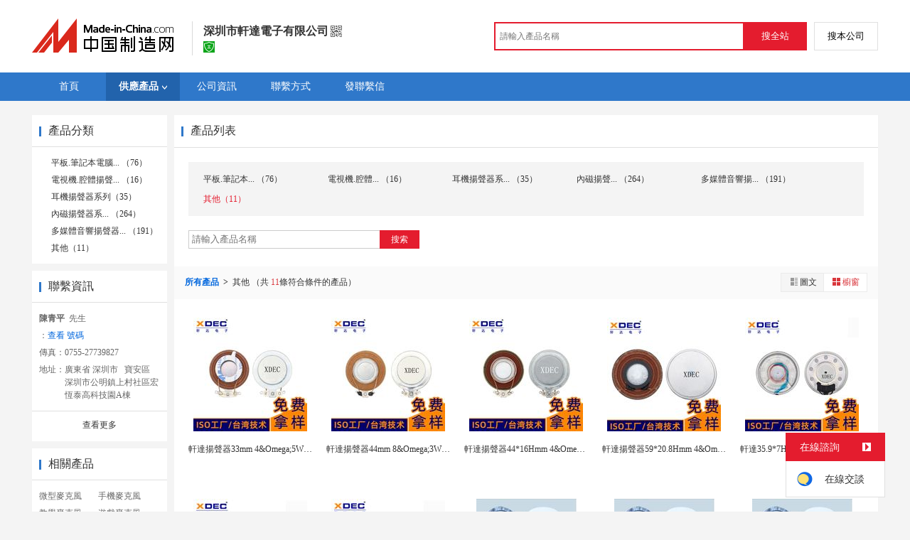

--- FILE ---
content_type: text/html; charset=GBK
request_url: https://big5.made-in-china.com/showroom/xdechehu-product-EEnxEJQbMJmm-1.html
body_size: 7553
content:
<!doctype html>
<html>
 <head> 
  <meta http-equiv="Content-Type" content="text/html; charset=GBK"> 
  <title>電子產品，麥克風，揚聲器，產品資訊，批發資訊-深圳市軒達電子有限公司，中國製造網</title> 
  <meta name="Keywords" content="電子產品,麥克風,揚聲器,產品資訊,批發資訊,深圳市軒達電子有限公司,中國製造網"> 
  <meta name="Description" content="中國製造網，深圳市軒達電子有限公司，電子產品，麥克風，揚聲器，產品資訊，批發資訊。"> 
  <meta http-equiv="mobile-agent" content="format=html5;url=https://3g.made-in-china.com/company-xdechehu/catalog-EEnxEJQbMJmm-1.html"> 
  <meta http-equiv="Cache-Control" content="no-transform"> 
  <link href="/resources/style/module/free/free_common.css" rel="stylesheet" type="text/css"> 
  <link href="/resources/style/module/cert/cert.css" rel="stylesheet" type="text/css"> 
  <link rel="canonical" href="http://cn.made-in-china.com/showroom/xdechehu-product-list-1.html"> 
 </head> 
 <body class="skin-" x="0"> 
  <script type="text/javascript" src="/resources/script/jquery-1.7.2.js"></script> 
  <script type="text/javascript" src="/resources/script/jquery.cookie.js"></script> 
  <script type="text/javascript" src="https://big5.made-in-china.com/js/inquiry_logon.js"></script> 
  <script type="text/javascript" src="https://big5.made-in-china.com/script/pop/jquery.micpop.js"></script> 
  <input type="hidden" name="cnDomain" value="https://big5.made-in-china.com"> 
  <input type="hidden" name="sourceUrl" value="/resources/"> 
  <input type="hidden" name="currentComCsLevel" value="0"> 
  <input type="hidden" name="prodIds4Cookie" value=""> 
  <input type="hidden" id="province" value="廣東省"> 
  <input type="hidden" name="newIsLogonFlag" id="isLogon" value="false"> 
  <div id="top_area"></div> 
  <input type="hidden" name="jsAppName" value="zhanshiting"> 
  <script type="text/javascript" src="//cn.made-in-china.com/script/common/loadTop.js"></script> 
  <div style="display:none;" id="hidden_remote_user_info" data-name="陳青平" data-gender="先生" data-tel="" data-mobile="&amp;#x0031;&amp;#x0033;&amp;#x0035;&amp;#x0033;&amp;#x0034;&amp;#x0032;&amp;#x0030;&amp;#x0033;&amp;#x0035;&amp;#x0030;&amp;#x0031;" data-comid="qMiEbhDjCGlI" data-comname="深圳市軒達電子有限公司" data-logusername="xdechehu" data-cslevel="0" data-catcode="3611020000,3611000000" data-certstate="0" data-prodid="" data-prodcode=""> 
  </div> 
  <input type="hidden" id="webTmDomain" value="http://webim.trademessenger.com"> 
  <div class="search-topbar"> 
   <div class="grid-wide"> 
    <a href="https://big5.made-in-china.com" target="_blank" id="domain"><h4 class="industry-logo">中國製造網</h4></a> 
    <input type="hidden" id="hiddenShowWord"> 
    <div class="co-hd"> 
     <div class="co-tit"> 
      <h1 class="tit">深圳市軒達電子有限公司</h1> 
      <i class="icon icon-qrcode"></i> 
     </div> 
     <div class="cert"> 
      <a href="http://www.gsxt.gov.cn/index.html" target="_blank" rel="nofollow"><i class="icon icon-license"></i></a> 
     </div> 
     <div class="co-drop"> 
      <div class="co-drop-wrap"> 
       <div class="co-drop-hd"> 
        <p>深圳市軒達電子有限公司</p> 
       </div> 
       <div class="co-drop-bd clearfix"> 
        <div class="co-drop-main"> 
         <p class="member-type clearfix"> </p> 
         <p class="info"> <span class="tit">經營模式：</span> <span class="con">生產製造</span> </p> 
         <p class="info"> <span class="tit">所在地區：</span> <span class="con"> 廣東省&nbsp; 深圳市 </span> </p> 
         <p class="info"> <span class="tit">認證資訊：</span> <span class="con"> <a href="http://www.gsxt.gov.cn/index.html" target="_blank" rel="nofollow"><i class="icon icon-license"></i>工商  資訊</a> </span> </p> 
        </div> 
        <div class="cd-drop-qrcode"> 
         <img src="https://image.cn.made-in-china.com/imageservlet/WljU2hvd3Jvb21QYWdlO3hkZWNoZWh1fDU7MTEwOzExMAb.png" alt="深圳市軒達電子有限公司"> 
         <p>手機訪問展示廳</p> 
        </div> 
       </div> 
      </div> 
     </div> 
    </div> 
    <div class="topbar-search"> 
     <form name="SearchForm1" id="SearchForm1" method="get" action="https://big5.made-in-china.com/productdirectory.do" style="display: inline;" onsubmit="return checkSearchForm();"> 
      <div class="topbar-search-input"> 
       <input type="text" maxlength="30" placeholder="請輸入產品名稱" name="word" id="InputWord1" suggestLimit="20" style="color:#999999" value=""> 
       <input type="hidden" name="subaction" value="hunt"> 
       <input type="hidden" name="style" value="b"> 
       <input type="hidden" name="mode" value="and"> 
       <input type="hidden" name="code" value="0"> 
       <input type="hidden" name="comProvince" value="nolimit"> 
       <input type="hidden" name="order" value="0"> 
       <input type="hidden" name="userName" value="xdechehu"> 
       <input type="hidden" name="showType" value="3"> 
       <input type="hidden" name="showWord" value="1"> 
      </div> 
      <div class="topbar-search-btn"> 
       <input type="button" class="btn-site" onclick="searchAll()" value="搜全站"> 
       <input type="button" class="btn-self" onclick="searchSelf()" value="搜本公司"> 
      </div> 
     </form> 
    </div> 
   </div> 
  </div> 
  <script src="https://s.cn.made-in-china.com/zst/script/jspf/topJs-c816a5a9.js" type="text/javascript"></script> 
  <!--  cmd.remoatCompany.csLevel eq '0' --> 
  <div class="nav-wrap"> 
   <div class="grid-wide header"> 
    <div class="top_nav"> 
     <ul class="clear"> 
      <li class="nav-item"> <a href="//xdechehu.cn.made-in-china.com"> <span>首頁</span> </a> </li> 
      <li class="nav-item nav-prod"> <a href="//big5.made-in-china.com/showroom/xdechehu-product-list-1.html" class="now"> <span>供應產品</span><i></i> </a> 
       <ul class="sub-nav"> 
        <li data-test="1"> <a title="平板.筆記本電腦揚聲器系列" href="//big5.made-in-china.com/showroom/xdechehu-product-RMUnCkjAhTWv-1.html"> 平板.筆記本... </a> </li> 
        <li data-test="1"> <a title="電視機.腔體揚聲器系列" href="//big5.made-in-china.com/showroom/xdechehu-product-pMRmyqjUXGWS-1.html"> 電視機.腔體... </a> </li> 
        <li data-test="1"> <a title="耳機揚聲器系列" href="//big5.made-in-china.com/showroom/xdechehu-product-UeRENPylbAkK-1.html"> 耳機揚聲器系... </a> </li> 
        <li data-test="1"> <a title="  內磁揚聲器系列" href="//big5.made-in-china.com/showroom/xdechehu-product-xqrmybsZnAVk-1.html">   內磁揚聲... </a> </li> 
        <li data-test="1"> <a title="多媒體音響揚聲器系列" href="//big5.made-in-china.com/showroom/xdechehu-product-YMrnsGyUYfVv-1.html"> 多媒體音響揚... </a> </li> 
        <li data-test="1"> <a title="其他" href="//big5.made-in-china.com/showroom/xdechehu-product-EEnxEJQbMJmm-1.html"> 其他 </a> </li> 
        <!-- end of box --> 
       </ul> </li> 
      <input type="hidden" value=""> 
      <li class="nav-item"> <a href="//big5.made-in-china.com/showroom/xdechehu-companyinfo.html"> <span>公司資訊</span> </a> </li> 
      <li class="nav-item"> <a href="//big5.made-in-china.com/showroom/xdechehu-contact.html"> <span>聯繫方式</span> </a> </li> 
      <li class="nav-item"> <a href="https://big5.made-in-china.com/sendInquiry/shrom_qMiEbhDjCGlI_qMiEbhDjCGlI.html#shrom" class="ls" rel="nofollow" target="_blank"> <span>發聯繫信</span> </a> </li> 
     </ul> 
    </div> 
   </div> 
  </div> 
  <div class="container"> 
   <div class="main-wrap"> 
    <div class="grid-wide main clear"> 
     <!-- side1 --> 
     <div class="side_1"> 
      <input type="hidden" value="prodList" id="curr_action"> 
      <div class="box"> 
       <h2><strong>產品分類</strong></h2> 
       <div class="boxCont"> 
        <ul class="prod-group"> 
         <li data-test="1"> <span style="visibility: hidden;" class="more-prods js-more-lv2">+</span> <a title="平板.筆記本電腦揚聲器系列" href="//big5.made-in-china.com/showroom/xdechehu-product-RMUnCkjAhTWv-1.html"> 平板.筆記本電腦... （76） </a> 
          <!-- 再次判斷子li的邏輯 --> 
          <!-- 子li不判斷li的長度 --> 
          <ul class="prods-ul-lv2"> 
          </ul> </li> 
         <li data-test="1"> <span style="visibility: hidden;" class="more-prods js-more-lv2">+</span> <a title="電視機.腔體揚聲器系列" href="//big5.made-in-china.com/showroom/xdechehu-product-pMRmyqjUXGWS-1.html"> 電視機.腔體揚聲... （16） </a> 
          <!-- 再次判斷子li的邏輯 --> 
          <!-- 子li不判斷li的長度 --> 
          <ul class="prods-ul-lv2"> 
          </ul> </li> 
         <li data-test="1"> <span style="visibility: hidden;" class="more-prods js-more-lv2">+</span> <a title="耳機揚聲器系列" href="//big5.made-in-china.com/showroom/xdechehu-product-UeRENPylbAkK-1.html"> 耳機揚聲器系列（35） </a> 
          <!-- 再次判斷子li的邏輯 --> 
          <!-- 子li不判斷li的長度 --> 
          <ul class="prods-ul-lv2"> 
          </ul> </li> 
         <li data-test="1"> <span style="visibility: hidden;" class="more-prods js-more-lv2">+</span> <a title="  內磁揚聲器系列" href="//big5.made-in-china.com/showroom/xdechehu-product-xqrmybsZnAVk-1.html">   內磁揚聲器系... （264） </a> 
          <!-- 再次判斷子li的邏輯 --> 
          <!-- 子li不判斷li的長度 --> 
          <ul class="prods-ul-lv2"> 
          </ul> </li> 
         <li data-test="1"> <span style="visibility: hidden;" class="more-prods js-more-lv2">+</span> <a title="多媒體音響揚聲器系列" href="//big5.made-in-china.com/showroom/xdechehu-product-YMrnsGyUYfVv-1.html"> 多媒體音響揚聲器... （191） </a> 
          <!-- 再次判斷子li的邏輯 --> 
          <!-- 子li不判斷li的長度 --> 
          <ul class="prods-ul-lv2"> 
          </ul> </li> 
         <li data-test="1"> <span style="visibility: hidden;" class="more-prods js-more-lv2">+</span> <a title="其他" href="//big5.made-in-china.com/showroom/xdechehu-product-EEnxEJQbMJmm-1.html"> 其他（11） </a> 
          <!-- 再次判斷子li的邏輯 --> 
          <!-- 子li不判斷li的長度 --> 
          <ul class="prods-ul-lv2"> 
          </ul> </li> 
         <!-- end of box --> 
        </ul> 
       </div> 
      </div> 
      <div class="box js-hidden4sem"> 
       <h2> 
        <div class="hL"></div>
        <div class="hR"></div> <a rel="nofollow" href="//big5.made-in-china.com/showroom/xdechehu-contact.html"><span>聯繫資訊</span></a> </h2> 
       <div class="boxCont boxText contactCard"> 
        <ul class="contactInfo"> 
         <li> <strong>陳青平</strong>&nbsp; 先生&nbsp; </li> 
         <li class="js-hidden4sem js-parent js-page-tel"> <span class="contact-tit">  ：</span> <a href="javascript:void(0)" class="contact-bd js-view-tel-btn">查看  號碼</a> <p class="contact-bd org"></p> </li> 
         <li class="js-hidden4sem"><span class="contact-tit">傳真：</span><span class="contact-bd">0755-27739827</span></li> 
         <li><span class="contact-tit">地址：</span> <span class="contact-bd"> 廣東省 深圳市 &nbsp; 寶安區 深圳市公明鎮上村社區宏恆泰高科技園A棟 </span> </li> 
        </ul> 
        <div class="menu-more"> 
         <a rel="nofollow" target="" href="//big5.made-in-china.com/showroom/xdechehu-contact.html">查看更多 </a> 
        </div> 
       </div> 
      </div> 
      <div class="box"> 
       <h2><strong>相關產品</strong></h2> 
       <div class="boxCont"> 
        <ul class="keyword-lst clear"> 
         <li> <a title="微型麥克風" href="https://big5.made-in-china.com/weixingmaikefeng-chanpin-1.html" target="_blank">微型麥克風</a> </li> 
         <li> <a title="手機麥克風" href="https://big5.made-in-china.com/shoujimaikefeng-chanpin-1.html" target="_blank">手機麥克風</a> </li> 
         <li> <a title="教學麥克風" href="https://big5.made-in-china.com/jxmkf-chanpin-1.html" target="_blank">教學麥克風</a> </li> 
         <li> <a title="遊戲麥克風" href="https://big5.made-in-china.com/youximaikefeng-chanpin-1.html" target="_blank">遊戲麥克風</a> </li> 
         <li> <a title="麥克風系統" href="https://big5.made-in-china.com/maikefengxitong-chanpin-1.html" target="_blank">麥克風系統</a> </li> 
         <li> <a title="貼片麥克風" href="https://big5.made-in-china.com/tiepianmaikefeng-chanpin-1.html" target="_blank">貼片麥克風</a> </li> 
         <li> <a title="麥克風插頭" href="https://big5.made-in-china.com/maikefengchatou-chanpin-1.html" target="_blank">麥克風插頭</a> </li> 
         <li> <a title="麥克風插座" href="https://big5.made-in-china.com/maikefengchazuo-chanpin-1.html" target="_blank">麥克風插座</a> </li> 
         <li> <a title="麥克風模組" href="https://big5.made-in-china.com/maikefengmokuai-chanpin-1.html" target="_blank">麥克風模組</a> </li> 
         <li> <a title="網路麥克風" href="https://big5.made-in-china.com/wlmkf-chanpin-1.html" target="_blank">網路麥克風</a> </li> 
        </ul> 
       </div> 
      </div> 
      <!-- 下架產品不顯示這部分內容 --> 
      <div class="box box-annexation clear"> 
       <ul id="suoyin"> 
        <li><a href="//big5.made-in-china.com/showroom/xdechehu-product-index.html">產品索引</a></li> 
       </ul> 
       <ul class="otherLink"> 
        <li id="one"><a rel="nofollow" href="javascript:add2fav()">添加到公司收藏夾</a></li> 
        <form action="/showroom/add2fav.do" method="get" name="detailForm1" id="detailForm1"> 
         <input type="hidden" name="nextPage"> 
         <input type="hidden" name="successPage"> 
         <input type="hidden" name="SourceType" value="com"> 
         <input type="hidden" name="logon" value="0"> 
         <input type="hidden" name="vodomain" value="https://membercenter.big5.made-in-china.com"> 
         <input type="hidden" name="SourceId" value="qMiEbhDjCGlI"> 
         <input type="hidden" name="userName" value="xdechehu"> 
        </form> 
        <input type="hidden" value="深圳市軒達電子有限公司" id="two_company"> 
        <input type="hidden" value="//xdechehu.cn.made-in-china.com" id="two_home"> 
        <input type="hidden" id="logUserName" value="xdechehu"> 
        <input type="hidden" id="action" value="prodList"> 
        <li><a href="https://membercenter.cn.made-in-china.com/report/apply?enReportObj=xmQExQndGJUQ&amp;enReportedComId=qMiEbhDjCGlI&amp;enReportComId=" target="_blank">舉報</a></li> 
       </ul> 
      </div> 
      <script type="text/javascript" id="bdshare_js" data="type=tools"></script> 
      <script type="text/javascript" id="bdshell_js"></script> 
      <script type="text/javascript">
                    document.getElementById('bdshell_js').src = "/resources/script/baidu/shell.js?cdnversion=" + Math.ceil(new Date()/3600000);
</script> 
     </div> 
     <!-- side2 --> 
     <div class="side_2"> 
      <div class="proL"> 
       <div class="prod-hd">
        <div class="hL"></div>
        <div class="hR"></div>
        <strong>產品列表</strong> 
       </div> 
       <div class="prod-cate"> 
        <div class="prod-cate-look"> 
         <ul class="prod-cate-lst js-cate-list clear"> 
          <li title="平板.筆記本電腦揚聲器系列（76）"> <a href="//big5.made-in-china.com/showroom/xdechehu-product-RMUnCkjAhTWv-1.html"> 平板.筆記本... （76） </a> 
           <!--  判斷當前是否是當前的li，是則遍歷二級目錄 --> </li> 
          <li title="電視機.腔體揚聲器系列（16）"> <a href="//big5.made-in-china.com/showroom/xdechehu-product-pMRmyqjUXGWS-1.html"> 電視機.腔體... （16） </a> 
           <!--  判斷當前是否是當前的li，是則遍歷二級目錄 --> </li> 
          <li title="耳機揚聲器系列（35）"> <a href="//big5.made-in-china.com/showroom/xdechehu-product-UeRENPylbAkK-1.html"> 耳機揚聲器系... （35） </a> 
           <!--  判斷當前是否是當前的li，是則遍歷二級目錄 --> </li> 
          <li title="  內磁揚聲器系列（264）"> <a href="//big5.made-in-china.com/showroom/xdechehu-product-xqrmybsZnAVk-1.html">   內磁揚聲... （264） </a> 
           <!--  判斷當前是否是當前的li，是則遍歷二級目錄 --> </li> 
          <li title="多媒體音響揚聲器系列（191）"> <a href="//big5.made-in-china.com/showroom/xdechehu-product-YMrnsGyUYfVv-1.html"> 多媒體音響揚... （191） </a> 
           <!--  判斷當前是否是當前的li，是則遍歷二級目錄 --> </li> 
          <li title="其他（11）" class="current-prod"> <a class="current-prod-a" href="//big5.made-in-china.com/showroom/xdechehu-product-EEnxEJQbMJmm-1.html"> 其他（11） </a> 
           <!--  判斷當前是否是當前的li，是則遍歷二級目錄 --> </li> 
          <input id="prodNum" type="hidden" value="6"> 
         </ul> 
        </div> 
        <div class="cate-search"> 
         <input type="text" class="txt txt-xl" maxlength="100" placeholder="請輸入產品名稱" id="relationWord" value="" onkeypress="searchKeyPress()">
         <button class="btn btn-m btn-primary" onclick="searchProduct()">搜索</button> 
        </div> 
       </div> 
       <form id="SearchExtension" name="SearchExtension" action="/showroom/prodList.do" method="get"> 
        <input type="hidden" name="userName" value="xdechehu"> 
        <input type="hidden" name="pageNum" value="1"> 
        <input type="hidden" name="showType" value="3"> 
        <input type="hidden" name="groupOrCatId" value="0"> 
        <input type="hidden" name="word" value=""> 
        <div id="showtype" class="all-prod-hd clear"> 
         <div id="prolocal"> 
          <strong><a href="//big5.made-in-china.com/showroom/xdechehu-product-list-1.html">所有產品 </a></strong>
          <i>&gt;</i> 
          <span class="js-text"> 其他 </span> （共
          <span class="red">11</span>條符合條件的產品） 
         </div> 
         <div class="view-wrap"> 
          <label class="view"> <a rel="nofollow" href="javascript:submitSearchByView('1')"><img border="0" alt="圖文瀏覽" title="圖文瀏覽" src="/resources/images/list_ico_it.gif">圖文</a> <a rel="nofollow" href="javascript:submitSearchByView('3')" class="current"><img border="0" alt="櫥窗瀏覽" title="櫥窗瀏覽" src="/resources/images/list_ico_i_o.gif">櫥窗</a> </label> 
         </div> 
        </div> 
       </form> 
       <div class="prod-lst"> 
        <div class="boxCont boxImg160"> 
         <ul> 
          <li class="js-sc-expo" data-sc="prodId:vbcxaHodlsVW,comId:qMiEbhDjCGlI,comName: 深圳市軒達電子有限公司"> 
           <div class="pic more-pic"> 
            <a href="//big5.made-in-china.com/gongying/xdechehu-vbcxaHodlsVW.html"> <img alt="軒達揚聲器33mm 4&amp;Omega;5W平面振動骨傳導喇叭" title="軒達揚聲器33mm 4&amp;Omega;5W平面振動骨傳導喇叭" src="https://image.cn.made-in-china.com/cnimg/prod_fZecbJ5c9z1G/0/軒達揚聲器-mm-Omega-W平面振動骨傳導喇叭_160x160.jpg"> </a> 
           </div> 
           <div class="proName">
            <a href="//big5.made-in-china.com/gongying/xdechehu-vbcxaHodlsVW.html" title="軒達揚聲器33mm 4&amp;Omega;5W平面振動骨傳導喇叭">軒達揚聲器33mm 4&amp;Omega;5W平面振動...</a>
           </div> 
           <div class="price"> 
           </div> </li> 
          <li class="js-sc-expo" data-sc="prodId:loVJMSHYAjWI,comId:qMiEbhDjCGlI,comName: 深圳市軒達電子有限公司"> 
           <div class="pic more-pic"> 
            <a href="//big5.made-in-china.com/gongying/xdechehu-loVJMSHYAjWI.html"> <img alt="軒達揚聲器44mm 8&amp;Omega;3W平面振動骨傳導喇叭" title="軒達揚聲器44mm 8&amp;Omega;3W平面振動骨傳導喇叭" src="https://image.cn.made-in-china.com/cnimg/prod_3Zccb2cgdy7v/0/軒達揚聲器-mm-Omega-W平面振動骨傳導喇叭_160x160.jpg"> </a> 
           </div> 
           <div class="proName">
            <a href="//big5.made-in-china.com/gongying/xdechehu-loVJMSHYAjWI.html" title="軒達揚聲器44mm 8&amp;Omega;3W平面振動骨傳導喇叭">軒達揚聲器44mm 8&amp;Omega;3W平面振動...</a>
           </div> 
           <div class="price"> 
           </div> </li> 
          <li class="js-sc-expo" data-sc="prodId:CqcQenDHEyWM,comId:qMiEbhDjCGlI,comName: 深圳市軒達電子有限公司"> 
           <div class="pic more-pic"> 
            <a href="//big5.made-in-china.com/gongying/xdechehu-CqcQenDHEyWM.html"> <img alt="軒達揚聲器44*16Hmm 4&amp;Omega;15W平面振動喇叭" title="軒達揚聲器44*16Hmm 4&amp;Omega;15W平面振動喇叭" src="https://image.cn.made-in-china.com/cnimg/prod_fZ3cbxdjaqfZ/0/軒達揚聲器-Hmm-Omega-W平面振動喇叭_160x160.jpg"> </a> 
           </div> 
           <div class="proName">
            <a href="//big5.made-in-china.com/gongying/xdechehu-CqcQenDHEyWM.html" title="軒達揚聲器44*16Hmm 4&amp;Omega;15W平面振動喇叭">軒達揚聲器44*16Hmm 4&amp;Omega;15...</a>
           </div> 
           <div class="price"> 
           </div> </li> 
          <li class="js-sc-expo" data-sc="prodId:lvuEpxKrYWVX,comId:qMiEbhDjCGlI,comName: 深圳市軒達電子有限公司"> 
           <div class="pic more-pic"> 
            <a href="//big5.made-in-china.com/gongying/xdechehu-lvuEpxKrYWVX.html"> <img alt="軒達揚聲器59*20.8Hmm 4&amp;Omega;50W振動喇叭" title="軒達揚聲器59*20.8Hmm 4&amp;Omega;50W振動喇叭" src="https://image.cn.made-in-china.com/cnimg/prod_bZ5x4Va67q4h/0/軒達揚聲器-Hmm-Omega-W振動喇叭_160x160.jpg"> </a> 
           </div> 
           <div class="proName">
            <a href="//big5.made-in-china.com/gongying/xdechehu-lvuEpxKrYWVX.html" title="軒達揚聲器59*20.8Hmm 4&amp;Omega;50W振動喇叭">軒達揚聲器59*20.8Hmm 4&amp;Omega;...</a>
           </div> 
           <div class="price"> 
           </div> </li> 
          <li class="js-sc-expo" data-sc="prodId:wvgxnmbTqVcQ,comId:qMiEbhDjCGlI,comName: 深圳市軒達電子有限公司"> 
           <div class="pic more-pic"> 
            <a href="//big5.made-in-china.com/gongying/xdechehu-wvgxnmbTqVcQ.html"> <img alt="軒達35.9*7Hmm32&amp;Omega;15MW耳機喇叭揚聲器" title="軒達35.9*7Hmm32&amp;Omega;15MW耳機喇叭揚聲器" src="https://image.cn.made-in-china.com/cnimg/prod_6Z4xdP3G8ba3/0/軒達-Hmm-Omega-MW耳機喇叭揚聲器_160x160.jpg"> </a> 
           </div> 
           <div class="proName">
            <a href="//big5.made-in-china.com/gongying/xdechehu-wvgxnmbTqVcQ.html" title="軒達35.9*7Hmm32&amp;Omega;15MW耳機喇叭揚聲器">軒達35.9*7Hmm32&amp;Omega;15MW...</a>
           </div> 
           <div class="price"> 
           </div> </li> 
          <li class="js-sc-expo" data-sc="prodId:RSYxonBbhckW,comId:qMiEbhDjCGlI,comName: 深圳市軒達電子有限公司"> 
           <div class="pic more-pic"> 
            <a href="//big5.made-in-china.com/gongying/xdechehu-RSYxonBbhckW.html"> <img alt="軒達揚聲器57*9.2對講門鈴32&amp;Omega;0.5瓦喇叭" title="軒達揚聲器57*9.2對講門鈴32&amp;Omega;0.5瓦喇叭" src="https://image.cn.made-in-china.com/cnimg/prod_1Z6x1bdSdQ78/0/軒達揚聲器-對講門鈴-Omega-瓦喇叭_160x160.jpg"> </a> 
           </div> 
           <div class="proName">
            <a href="//big5.made-in-china.com/gongying/xdechehu-RSYxonBbhckW.html" title="軒達揚聲器57*9.2對講門鈴32&amp;Omega;0.5瓦喇叭">軒達揚聲器57*9.2對講門鈴32&amp;Omega;...</a>
           </div> 
           <div class="price"> 
           </div> </li> 
          <li class="js-sc-expo" data-sc="prodId:AXRJMkewLWhZ,comId:qMiEbhDjCGlI,comName: 深圳市軒達電子有限公司"> 
           <div class="pic more-pic"> 
            <a href="//big5.made-in-china.com/gongying/xdechehu-AXRJMkewLWhZ.html"> <img alt="軒達揚聲器33mm驅動音響共振子8歐3W喇叭" title="軒達揚聲器33mm驅動音響共振子8歐3W喇叭" src="https://image.cn.made-in-china.com/cnimg/prod_4Z4w7g7D1c9r/0/軒達揚聲器-mm驅動音響共振子-歐-W喇叭_160x160.jpg"> </a> 
           </div> 
           <div class="proName">
            <a href="//big5.made-in-china.com/gongying/xdechehu-AXRJMkewLWhZ.html" title="軒達揚聲器33mm驅動音響共振子8歐3W喇叭">軒達揚聲器33mm驅動音響共振子8歐3W喇叭</a>
           </div> 
           <div class="price"> 
           </div> </li> 
          <li class="js-sc-expo" data-sc="prodId:HbhnOEiTgykG,comId:qMiEbhDjCGlI,comName: 深圳市軒達電子有限公司"> 
           <div class="pic "> 
            <a href="//big5.made-in-china.com/gongying/xdechehu-HbhnOEiTgykG.html"> <img alt="平面振動喇叭" title="平面振動喇叭" src="https://image.cn.made-in-china.com/cnimg/prod_7dfya92q1y4n/0/平面振動喇叭_160x160.jpg"> </a> 
           </div> 
           <div class="proName">
            <a href="//big5.made-in-china.com/gongying/xdechehu-HbhnOEiTgykG.html" title="平面振動喇叭">平面振動喇叭</a>
           </div> 
           <div class="price"> 
           </div> </li> 
          <li class="js-sc-expo" data-sc="prodId:LbVQZqDkECWT,comId:qMiEbhDjCGlI,comName: 深圳市軒達電子有限公司"> 
           <div class="pic "> 
            <a href="//big5.made-in-china.com/gongying/xdechehu-LbVQZqDkECWT.html"> <img alt="平板驅動喇叭" title="平板驅動喇叭" src="https://image.cn.made-in-china.com/cnimg/prod_cd9yc96q8x5s/0/平板驅動喇叭_160x160.jpg"> </a> 
           </div> 
           <div class="proName">
            <a href="//big5.made-in-china.com/gongying/xdechehu-LbVQZqDkECWT.html" title="平板驅動喇叭">平板驅動喇叭</a>
           </div> 
           <div class="price"> 
           </div> </li> 
          <li class="js-sc-expo" data-sc="prodId:YMWnZNDvLCcA,comId:qMiEbhDjCGlI,comName: 深圳市軒達電子有限公司"> 
           <div class="pic "> 
            <a href="//big5.made-in-china.com/gongying/xdechehu-YMWnZNDvLCcA.html"> <img alt="振動喇叭" title="振動喇叭" src="https://image.cn.made-in-china.com/cnimg/prod_8d7yd98qcv5h/0/振動喇叭_160x160.jpg"> </a> 
           </div> 
           <div class="proName">
            <a href="//big5.made-in-china.com/gongying/xdechehu-YMWnZNDvLCcA.html" title="振動喇叭">振動喇叭</a>
           </div> 
           <div class="price"> 
           </div> </li> 
          <li class="js-sc-expo" data-sc="prodId:GMWJoTiraNhP,comId:qMiEbhDjCGlI,comName: 深圳市軒達電子有限公司"> 
           <div class="pic "> 
            <a href="//big5.made-in-china.com/gongying/xdechehu-GMWJoTiraNhP.html"> <img alt="平板音響喇叭" title="平板音響喇叭" src="https://image.cn.made-in-china.com/cnimg/prod_fd8y2T985g4h/0/平板音響喇叭_160x160.jpg"> </a> 
           </div> 
           <div class="proName">
            <a href="//big5.made-in-china.com/gongying/xdechehu-GMWJoTiraNhP.html" title="平板音響喇叭">平板音響喇叭</a>
           </div> 
           <div class="price"> 
           </div> </li> 
         </ul> 
        </div> 
       </div> 
      </div> 
      <!-- ************* --> 
     </div> 
    </div> 
   </div> 
  </div>  
  <div class="site-footer showroom-footer"> 
   <div class="wrap"> 
    <div class="footer-link"> 
     <a rel="nofollow" href="https://big5.made-in-china.com/aboutus/main/" target="_blank">關於我們</a>
     <span class="block-line">|</span> 
     <a rel="nofollow" href="https://big5.made-in-china.com/aboutus/contact/" target="_blank">聯繫我們</a>
     <span class="block-line">|</span> 
     <a rel="nofollow" href="https://big5.made-in-china.com/help/main/" target="_blank">客服中心</a>
     <span class="block-line">|</span> 
     <a href="https://big5.made-in-china.com/help/sitemap/" target="_blank">站點地圖</a>
     <span class="block-line">|</span> 
     <a rel="nofollow" href="https://big5.made-in-china.com/help/policy/" target="_blank">隱私策略</a>
     <span class="block-line">|</span> 
     <a rel="nofollow" href="https://big5.made-in-china.com/help/terms/" target="_blank">會員協議</a>
     <span class="block-line">|</span> 
     <a rel="nofollow" href="https://big5.made-in-china.com/help/declaration/" target="_blank">法律聲明</a>
     <span class="block-line">|</span> 
     <a rel="nofollow" href="//cn.made-in-china.com" target="_blank">簡體站</a> 
     <span class="block-line">|</span> 
     <a href="https://big5.made-in-china.com/friendly_links/" target="_blank">友情鏈接</a> 
    </div> 
    <p class="footer-copyright"> <span>Copyright &copy; 2026 <a target="_blank" href="http://www.focuschina.com">焦點科技</a>. 版權所有</span> </p> 
    <div class="fix-tm js-parent"> 
     <div class="fix-tm-hd js-fix-tm-hd">
      在線諮詢 
      <span><b></b></span>
     </div> 
     <div class="fix-tm-bd js-fix-tm-bd"> 
      <span name="tmLogo" data-source="certification" class="fix-tm-logo" title="點此可直接與對方在線諮詢產品、交流洽談" data-comid="qMiEbhDjCGlI_00" data-url="https://webim.trademessenger.com/tm-new/assets/webtm/webtm.html?data=[base64]"></span> 
      <p class="fix-text" data="0">在線交談</p> 
     </div> 
    </div> 
    <!--  機械行業的免費版會員填寫手機號碼後獲取供應商資訊 --> 
    <div class="pop-tel js-pop-tel" style="display:none;"> 
     <div class="pop-hd"> 
      <h3>聯繫方式</h3> 
      <i class="icon icon-close js-pop-close"></i> 
     </div> 
     <div class="pop-bd"> 
      <p><input type="checkbox" name="check" value="1" id="check" checked> <label for="check">將聯繫方式以簡訊形式發送到手機</label></p> 
      <form id="form-tel" action="" novalidate> 
       <ul class="form-lst"> 
        <li class="form-item"> <input type="text" name="mobile" class="txt txt-tel js-inp-mobile" maxlength="11" placeholder="請輸入您的手機號"> 
         <div class="error form-error-mobile" style="display: none;"></div> </li> 
        <li class="form-item"> 
         <div class="form-bd clear"> 
          <input type="text" name="code" class="txt txt-code js-inp-code" maxlength="6" placeholder="請輸入您的驗證碼"> 
          <button type="button" class="btn-code js-btn-code">獲取驗證碼</button> 
          <div class="error form-error-code" style="display: none;"></div> 
         </div> </li> 
        <li class="form-item"> <button class="btn btn-xl btn-primary" type="submit">確定</button> </li> 
        <li class="form-item"> 聯繫方式發送到您手機，方便您記錄、查找、高效和商家溝通 </li> 
       </ul> 
      </form> 
     </div> 
     <div class="pop-ft"> 
      <a href="//membercenter.cn.made-in-china.com/login/" target="_blank">登錄</a>或
      <a href="//membercenter.cn.made-in-china.com/join/" target="_blank">  </a>後可直接查看  號碼 
     </div> 
    </div> 
    <!-- Google Tag Manager (noscript) --> 
    <!-- End Google Tag Manager (noscript) --> 
   </div> 
  </div> 
  <script type="text/javascript" src="/resources/script/ga_hm.js"> </script> 
  <script type="text/javascript" src="/resources/script/scanalytics/exposure/index.js"></script> 
  <script type="text/javascript" src="/resources/script/scanalytics/common.js"></script> 
  <div id="password" class="passwordTip" style="display: none;"> 
   <strong>您當前訪問的產品需要授權才能 纔能查看，請嘗試用密碼訪問或<a target="_blank" href="#" id="sendForEncryptMessage" rel="nofollow">發送聯繫信</a>索取密碼。<img id="close" alt="關閉" src="/resources/images/x.gif"></strong>
   <br> 密碼：
   <button type="button" id="confirmPassword">確定</button> 
   <div id="passwordError"></div> 
  </div> 
  <script src="https://s.cn.made-in-china.com/zst/script/product/productList-d23fd4a1.js" type="text/javascript"></script>    
  <script type="text/javascript" charset="utf-8" src="//pylon.micstatic.com/gb/js/assets/probe/probe.min.js"></script> 
  <script type="text/javascript">if(typeof Probe !== 'undefined'){(new Probe({probability:100,cookies:['pid','sid','_cn_aeps_ck_']})).start()}</script>
 </body>
</html>

--- FILE ---
content_type: text/plain
request_url: https://image.cn.made-in-china.com/imageservlet/WljU2hvd3Jvb21QYWdlO3hkZWNoZWh1fDU7MTEwOzExMAb.png
body_size: 385
content:
�PNG

   IHDR   n   n    � V  _IDATxڭ�An� бX��/��5�q�����s%v\��;��O����K����%��g�����[���H$�ΌlO�\E�7O��1��]�3K��_#nt.t��
�}���7$ry�����`HmL_���J7R��͙)I�$����/��w���ImH"�{�C�'�DUfa�`����Hjռ:{z�t�\�B�<�8E�A�`���^md�rɏ���x.��IF���D�G��P�!S�~_�*^Ib���J\z��	��̍�.�9�����"۬-����	�=�Py����X0��E���ٵ	k�H#�p��z�H��ǖ��$1"��*27�C��_���}J���3��ɤ�w    IEND�B`�